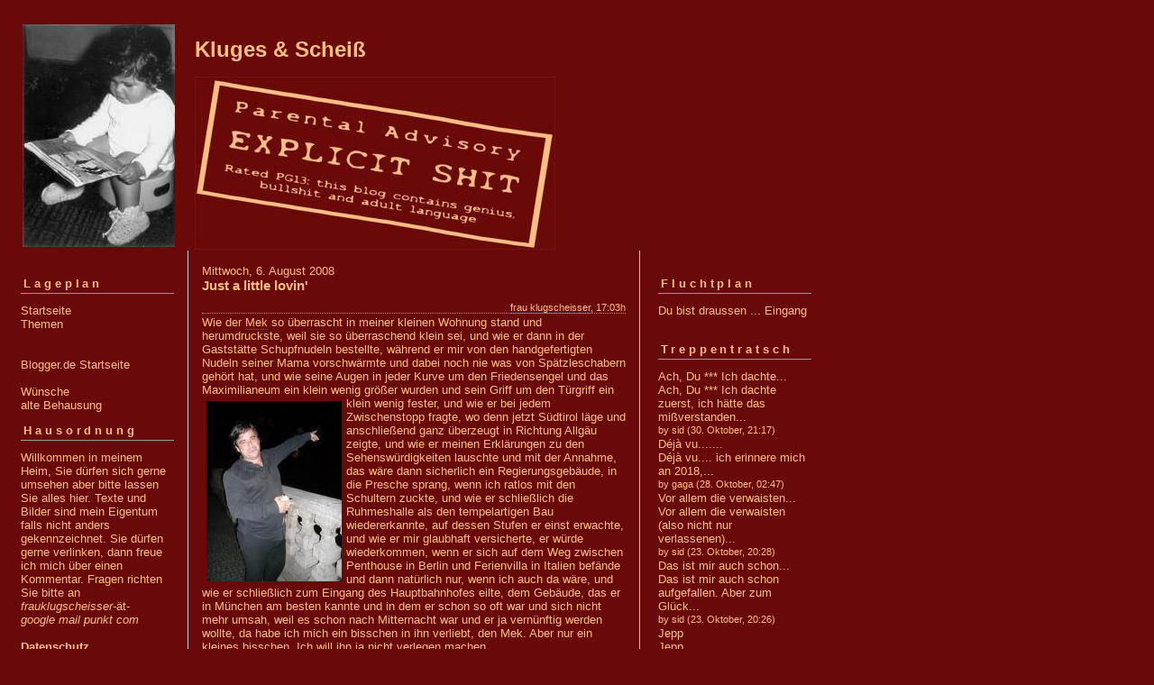

--- FILE ---
content_type: text/html; charset=ISO-8859-1
request_url: https://smartass.blogger.de/stories/1192972/
body_size: 4351
content:
<?xml version="1.0"?>
<!DOCTYPE html PUBLIC "-//W3C//DTD XHTML 1.0 Transitional//EN"
   "http://www.w3.org/TR/xhtml1/DTD/xhtml1-transitional.dtd"> 

<html xmlns="http://www.w3.org/1999/xhtml" xml:lang="en" >
<head> 
<META NAME="ROBOTS" CONTENT="NOARCHIVE">
<META NAME="ROBOTS" CONTENT="NOARCHIVE" />


<title>Kluges & Scheiß: Just a little lovin'</title>
<meta http-equiv="Content-Type" content="text/html" />
<meta name="MSSmartTagsPreventParsing" content="TRUE" />
<link rel="alternate" type="application/rss+xml" title="RSS Feed" href="https://smartass.blogger.de/rss" />
<link rel="alternate" type="text/xml" title="XML" href="https://smartass.blogger.de/rss10" />

<link rel="shortcut icon" href="https://smartass.blogger.de/static/antville/smartass/files/k.a./favicon.ico" type="image/x-icon" />


<script type="text/javascript" src="https://smartass.blogger.de/main.js"></script>
<link rel="stylesheet" type="text/css" title="CSS Stylesheet" href="https://smartass.blogger.de/main.css" />
</head>

<body>
<div id="container">

<div id="banner">
<table border="0" cellpadding="10"><tr>
<td>
<img width="169" border="0" alt="" title="" src="https://cdn.blogger.de/static/antville/smartass/images/klugscheisser_sw.jpg" height="247" />
</td><td style="text-align: left;">
<h1><a href="https://smartass.blogger.de/">Kluges & Scheiß</a></h1>

<img width="400" border="0" alt="" title="" src="https://cdn.blogger.de/static/antville/smartass/images/scheissheader2.jpg" height="192" />
<td style="text-align: right;">
<h1><a href="https://smartass.blogger.de/"></a></h1>
</td>
</tr></table>
</div>

<!--<div id="banner">
<table border="0" cellpadding="10"><tr>
<td style="width: 683px; text-align: left;">
<h1><a href="https://smartass.blogger.de/">Kluges & Scheiß</a></h1>

</td>
<td>
<img width="169" border="0" alt="" title="" src="https://cdn.blogger.de/static/antville/smartass/images/klugscheisser_sw.jpg" height="247" />
</td></tr></table>
</div>-->

<div id="left">
<div class="sidebar">

<h2>Lageplan</h2>
<a href="https://smartass.blogger.de/">Startseite</a><br />
<a href="https://smartass.blogger.de/topics">Themen</a><br />                               
<br /> 
<br />                                               
<a href="https://www.blogger.de/">Blogger.de Startseite</a><br /><br />
<a href="http://www.amazon.de/gp/registry/wishlist/22I3XHUZQZ1LE/302-9312715-7008028?reveal=unpurchased&filter=all&sort=priority&layout=standard&x=17&y=1" target="_blank">Wünsche</a><br>
<a href="http://www.myblog.de/klugscheisser/" target="_blank">alte Behausung</a>

<h2>Hausordnung</h2>
Willkommen in meinem Heim, Sie dürfen sich gerne umsehen aber bitte lassen Sie alles hier.
Texte und Bilder sind mein Eigentum falls nicht anders gekennzeichnet. Sie dürfen gerne verlinken, dann freue ich mich über einen Kommentar. Fragen richten Sie bitte an <br>
<i>frauklugscheisser-</i>ät-<i><br>
google mail punkt com</i><br>
<br>

<a href="https://info.blogger.de/stories/2685743/"><b>Datenschutz</b></a>

<h2>Auskunft</h2>
Eingemietet seit&nbsp;7251 Tagen|
letzter Umbau:&nbsp;23. November, 19:46| 
<a href="https://smartass.blogger.de/stories/408316/">Geburtstag</a><br><br>

<form method="get" action="https://smartass.blogger.de/search"><input name="q" type="text" size="20" class="searchbox" value="" />&nbsp;<input name="submit" type="submit" value="start" class="searchbox" /></form>


<h2>Putzplan</h2>

<table border="0" cellspacing="0" cellpadding="2">
<tr>
<td colspan="7" align="center" nowrap="nowrap"><div class="calFoot">August&nbsp;2008</div></td>
</tr>
<tr>
<td nowrap="nowrap"><div class="calDay">Mo</div></td>
<td nowrap="nowrap"><div class="calDay">Di</div></td>
<td nowrap="nowrap"><div class="calDay">Mi</div></td>
<td nowrap="nowrap"><div class="calDay">Do</div></td>
<td nowrap="nowrap"><div class="calDay">Fr</div></td>
<td nowrap="nowrap"><div class="calDay">Sa</div></td>
<td nowrap="nowrap"><div class="calDay">So</div></td>

</tr>
<tr>
<td nowrap="nowrap"><div class="calDay">&nbsp;</div></td>
<td nowrap="nowrap"><div class="calDay">&nbsp;</div></td>
<td nowrap="nowrap"><div class="calDay">&nbsp;</div></td>
<td nowrap="nowrap"><div class="calDay">&nbsp;</div></td>
<td nowrap="nowrap"><div class="calDay"><a href="https://smartass.blogger.de/20080801/">&nbsp;1&nbsp;</a></div></td>
<td nowrap="nowrap"><div class="calDay">&nbsp;2&nbsp;</div></td>
<td nowrap="nowrap"><div class="calDay"><a href="https://smartass.blogger.de/20080803/">&nbsp;3&nbsp;</a></div></td>

</tr>
<tr>
<td nowrap="nowrap"><div class="calDay"><a href="https://smartass.blogger.de/20080804/">&nbsp;4&nbsp;</a></div></td>
<td nowrap="nowrap"><div class="calDay"><a href="https://smartass.blogger.de/20080805/">&nbsp;5&nbsp;</a></div></td>
<td nowrap="nowrap"><div class="calSelDay"><a href="https://smartass.blogger.de/20080806/">&nbsp;6&nbsp;</a></div></td>
<td nowrap="nowrap"><div class="calDay">&nbsp;7&nbsp;</div></td>
<td nowrap="nowrap"><div class="calDay">&nbsp;8&nbsp;</div></td>
<td nowrap="nowrap"><div class="calDay">&nbsp;9&nbsp;</div></td>
<td nowrap="nowrap"><div class="calDay">10</div></td>

</tr>
<tr>
<td nowrap="nowrap"><div class="calDay"><a href="https://smartass.blogger.de/20080811/">11</a></div></td>
<td nowrap="nowrap"><div class="calDay"><a href="https://smartass.blogger.de/20080812/">12</a></div></td>
<td nowrap="nowrap"><div class="calDay">13</div></td>
<td nowrap="nowrap"><div class="calDay">14</div></td>
<td nowrap="nowrap"><div class="calDay"><a href="https://smartass.blogger.de/20080815/">15</a></div></td>
<td nowrap="nowrap"><div class="calDay">16</div></td>
<td nowrap="nowrap"><div class="calDay"><a href="https://smartass.blogger.de/20080817/">17</a></div></td>

</tr>
<tr>
<td nowrap="nowrap"><div class="calDay">18</div></td>
<td nowrap="nowrap"><div class="calDay"><a href="https://smartass.blogger.de/20080819/">19</a></div></td>
<td nowrap="nowrap"><div class="calDay"><a href="https://smartass.blogger.de/20080820/">20</a></div></td>
<td nowrap="nowrap"><div class="calDay"><a href="https://smartass.blogger.de/20080821/">21</a></div></td>
<td nowrap="nowrap"><div class="calDay">22</div></td>
<td nowrap="nowrap"><div class="calDay">23</div></td>
<td nowrap="nowrap"><div class="calDay"><a href="https://smartass.blogger.de/20080824/">24</a></div></td>

</tr>
<tr>
<td nowrap="nowrap"><div class="calDay">25</div></td>
<td nowrap="nowrap"><div class="calDay">26</div></td>
<td nowrap="nowrap"><div class="calDay"><a href="https://smartass.blogger.de/20080827/">27</a></div></td>
<td nowrap="nowrap"><div class="calDay">28</div></td>
<td nowrap="nowrap"><div class="calDay">29</div></td>
<td nowrap="nowrap"><div class="calDay">30</div></td>
<td nowrap="nowrap"><div class="calDay">31</div></td>

</tr>

<tr>
<td colspan="3" align="right" nowrap="nowrap"><div class="calFoot"><a href="https://smartass.blogger.de/20080727/">Juli</a></div></td>
<td nowrap="nowrap"><div class="calFoot">&nbsp;</div></td>
<td colspan="3" nowrap="nowrap"><div class="calFoot"><a href="https://smartass.blogger.de/20080901/">September</a></div></td>
</tr>
</table>


<h2>Minga</h2>

<a href="https://theatiner-film.de/" target="_blank">theatinerfilm</a><br>
<a href="http://www.vorspeisenplatte.de/" target="_blank">kaltmamsell</a><br>
<a href="http://stadtneurotiker.wordpress.com/" target="_blank">neurotiker</a><br>
<a href="http://regungen.wordpress.com" target="_blank">nathalie</a><br>
<a href="https://schoene-gruesse-aus-zuversicht.com/" target="_blank">grüsse</a><br>
<a href="https://herr-rau.de/" target="_blank">rau</a>


<br><br></br></br>

</div>
</div>



<div id="center">
<div class="content">

<div class="dayHeader">Mittwoch, 6. August 2008</div>

<div class="storyTitle">Just a little lovin'</div>
<div class="storyDate"><a href="https://smartass.blogger.de">frau klugscheisser</a>, 17:03h</div>

<div>Wie der <a href="https://mequito.org/stories/895" target="_blank">Mek</a> so &uuml;berrascht in meiner kleinen Wohnung stand und herumdruckste, weil sie so &uuml;berraschend klein sei, und wie er dann in der Gastst&auml;tte Schupfnudeln bestellte, w&auml;hrend er mir von den handgefertigten Nudeln seiner Mama vorschw&auml;rmte und dabei noch nie was von Sp&auml;tzleschabern geh&ouml;rt hat, und wie seine Augen in jeder Kurve um den Friedensengel und das Maximilianeum ein klein wenig gr&ouml;&szlig;er wurden und sein Griff um den T&uuml;rgriff ein klein wenig fester, <img border="0" src="https://cdn.blogger.de/static/antville/smartass/images/navito.jpg" width="150" alt="" style="margin:5px;" align="left" title="" height="200" /> und wie er bei jedem Zwischenstopp fragte, wo denn jetzt S&uuml;dtirol l&auml;ge und anschlie&szlig;end ganz &uuml;berzeugt in Richtung Allg&auml;u zeigte, und wie er meinen Erkl&auml;rungen zu den Sehensw&uuml;rdigkeiten lauschte und mit der Annahme, das w&auml;re dann sicherlich ein Regierungsgeb&auml;ude, in die Presche sprang, wenn ich ratlos mit den Schultern zuckte, und wie er schlie&szlig;lich die Ruhmeshalle als den tempelartigen Bau wiedererkannte, auf dessen Stufen er einst erwachte, und wie er mir glaubhaft versicherte, er w&uuml;rde wiederkommen, wenn er sich auf dem Weg zwischen Penthouse in Berlin und Ferienvilla in Italien bef&auml;nde und dann nat&uuml;rlich nur, wenn ich auch da w&auml;re, und wie er schlie&szlig;lich zum Eingang des Hauptbahnhofes eilte, dem Geb&auml;ude, das er in M&uuml;nchen am besten kannte und in dem er schon so oft war und sich nicht mehr umsah, weil es schon nach Mitternacht war und er ja vern&uuml;nftig werden wollte, da habe ich mich ein bisschen in ihn verliebt, den Mek. Aber nur ein kleines bisschen. Ich will ihn ja nicht verlegen machen.</div>


<p class="small">...&nbsp;<a href="https://smartass.blogger.de/stories/1192972/comment">comment</a></p>

<p><a name="comments"></a></p>
<a name="1197389"></a><div class="listSeparator">&nbsp;</div>
<div class="storyDate">
 remington65, 
 13. August 2008, 00:52
</div>
<div class="commentTitle">
 
</div>
<div>
 Mein Kompliment f&uuml;r den l&auml;ngsten nichtlangweiligen Satz, den ich je gelesen habe.
</div>
<p class="small">
 ...&nbsp;<a prefix="...&nbsp;" href="https://smartass.blogger.de/stories/1192972/#1197389">link</a>&nbsp;&nbsp;
 
 
</p>
<a name="1197395"></a><div class="reply">
<div class="listSeparator">&nbsp;</div>
<div class="storyDate">
<a href="https://smartass.blogger.de">frau klugscheisser</a>, 
13. August 2008, 00:57
</div>
<div class="commentTitle"></div>
<div>Dankesehr. Das Kompliment gebe ich weiter an den Inspirator (der sich vielleicht auch die Tage zu Wort melden wird, vielleicht aber auch nicht...)</div>
<p class="small">
...&nbsp;<a prefix="...&nbsp;" href="https://smartass.blogger.de/stories/1192972/#1197395">link</a>&nbsp;&nbsp;


</p>
</div>

<div class="reply"><span class="small">
 <br />...&nbsp;<a href="https://smartass.blogger.de/stories/1192972/comments/1197389/comment#form">comment</a>
</span></div>
<a name="1197983"></a><div class="listSeparator">&nbsp;</div>
<div class="storyDate">
 <a href="http://gaganielsen.com">gaga</a>, 
 13. August 2008, 23:03
</div>
<div class="commentTitle">
 
</div>
<div>
 .<br />
(und ich mache selten einen Punkt!)
</div>
<p class="small">
 ...&nbsp;<a prefix="...&nbsp;" href="https://smartass.blogger.de/stories/1192972/#1197983">link</a>&nbsp;&nbsp;
 
 
</p>

<div class="reply"><span class="small">
 <br />...&nbsp;<a href="https://smartass.blogger.de/stories/1192972/comments/1197983/comment#form">comment</a>
</span></div>
<a name="1198060"></a><div class="listSeparator">&nbsp;</div>
<div class="storyDate">
 <a href="http://mequito.org">mek</a>, 
 14. August 2008, 00:51
</div>
<div class="commentTitle">
 
</div>
<div>
 Jetzt haben Sie mich ganz Dings gemacht, Frau Klugscheisser. Weich und Durchgekocht. <br />
(und Sie sind aber ne gute Partie)
</div>
<p class="small">
 ...&nbsp;<a prefix="...&nbsp;" href="https://smartass.blogger.de/stories/1192972/#1198060">link</a>&nbsp;&nbsp;
 
 
</p>

<div class="reply"><span class="small">
 <br />...&nbsp;<a href="https://smartass.blogger.de/stories/1192972/comments/1198060/comment#form">comment</a>
</span></div>




</div>
</div>

<div id="right">
<div class="sidebar">

<h2>Fluchtplan</h2>

Du bist draussen ... <a href="https://smartass.blogger.de/members/login">Eingang</a>
<br><br />

<h2>Treppentratsch</h2>

<div class="historyItem"><a href="https://smartass.blogger.de/stories/2854722/#2856936">Ach, Du ***
Ich dachte...</a><br />
Ach, Du ***
Ich dachte zuerst, ich h&auml;tte das mi&szlig;verstanden...
<div class="small">by sid (30. Oktober, 21:17)</div></div>
<div class="historyItem"><a href="https://smartass.blogger.de/stories/2854923/#2856771">D&eacute;j&agrave; vu.......</a><br />
D&eacute;j&agrave; vu.... ich erinnere mich an 2018,...
<div class="small">by gaga (28. Oktober, 02:47)</div></div>
<div class="historyItem"><a href="https://smartass.blogger.de/stories/2854923/#2856478">Vor allem die verwaisten...</a><br />
Vor allem die verwaisten (also nicht nur verlassenen)...
<div class="small">by sid (23. Oktober, 20:28)</div></div>
<div class="historyItem"><a href="https://smartass.blogger.de/stories/2854923/#2856476">Das ist mir auch schon...</a><br />
Das ist mir auch schon aufgefallen.

Aber zum Gl&uuml;ck...
<div class="small">by sid (23. Oktober, 20:26)</div></div>
<div class="historyItem"><a href="https://smartass.blogger.de/stories/2854923/#2856013">Jepp</a><br />
Jepp
<div class="small">by frau klugscheisser (14. Oktober, 10:42)</div></div>
<div class="historyItem"><a href="https://smartass.blogger.de/stories/2854923/#2856005">Uuund? Sind sie noch...</a><br />
Uuund? Sind sie noch dran?
<div class="small">by frauc (14. Oktober, 01:08)</div></div>
<div class="historyItem"><a href="https://smartass.blogger.de/stories/2854923/#2855988">Kitty Koma hat mir mal...</a><br />
Kitty Koma hat mir mal sehr geholfen. Und meine Daten...
<div class="small">by croco (13. Oktober, 18:00)</div></div>
<div class="historyItem"><a href="https://smartass.blogger.de/stories/2854923/#2855984">Ja, ich blogge schon...</a><br />
Ja, ich blogge schon sehr lange, ich glaube, seit 2004.
Das...
<div class="small">by croco (13. Oktober, 17:58)</div></div>


<h2>Nachbarn</h2> 
<a href="https://novemberregen.blogger.de/" target="_blank">novemberregen</a><br>
<a href="https://cuckoosnestdiariesberlin.wordpress.com/" target="_blank">lifeisanuthouse</a><br>
<a href="https://e13.de/blog/" target="_blank">kikithaerigen</a><br>
<a href="http://aufildesmots.biz" target="_blank">aufildesmots</a><br>
<a href="http://donnerhallen.de/" target="_blank">donnerbella</a><br>
<a href="http://www.wortschnittchen.de" target="_blank">schnittchen</a><br>
<a href="https://langweiler.blogger.de" target="_blank">nobleennui</a><br>
<a href="https://crocodylus.blog/" target="_blank">crocodylus</a><br>
<a href="https://herzbruch.me/" target="_blank">herzbruch</a><br>
<a href="http://modeste.me" target="_blank">modeste</a><br>
<a href="https://dieseldunst.blogger.de/" target="_blank">texasjim</a><br>
<a href="http://mequito.org/" target="_blank">mequito</a><br>
<a href="http://fraunessy.vanessagiese.de/" target="_blank">vanessa</a><br>
<a href="https://cabman.blogger.de/" target="_blank">cabman</a><br>
<a href="https://vague.antville.org" target="_blank">praschl</a><br>
<a href="https://gaganielsen.com/" target="_blank">gaga</a><br>
<a href="http://hmbl.blog" target="_blank">jawl</a><br>
<a href="https://joel.lu/" target="_blank">joel</a><br>
<a href="https://hilliknixibix.wordpress.com/" target="_blank">hilli</a><br>
<a href="https://kid37.blogger.de" target="_blank">37</a><br>
<a href="http://mevme.com/lizblog/" target="_blank">liz</a><br>



</div>
</div>
<br/>
</div>

<div id="footer" align="center">
Hosted by <a href="//www.blogger.de/">Blogger.de</a> - <a href="http://antville.org"><img border="0" width="107" alt="made with antville" src="/static/antville/smallstraight.gif" height="24" /></a> - Powered by <a href="https://github.com/antville/helma"><img border="0" width="124" alt="helma object publisher" src="/static/antville/hop.gif" height="25" /></a>
<!-- Site Meter -->
<script type="text/javascript" src="http://s24.sitemeter.com/js/counter.js?site=s24smart">
</script>
<noscript>
<a href="http://s24.sitemeter.com/stats.asp?site=s24smart" target="_top">
<img src="http://s24.sitemeter.com/meter.asp?site=s24smart" alt="Site Meter" border="0"/></a>
</noscript>
<!-- Copyright (c)2006 Site Meter -->

</div>
</body>
</html>

--- FILE ---
content_type: text/css; charset=ISO-8859-1
request_url: https://smartass.blogger.de/main.css
body_size: 1082
content:
body, td {
   background-color: #6a0909;
   font-family: Verdana, Helvetica, Arial, sans-serif;
   font-size: 13px;
   font-weight: normal;
   color: #ffbf80;
   text-align: center;

}

#container {
	margin-right: auto;
	margin-left: 0px;
	text-align: left;
	padding: 0px;
	width: 920px;
	background-color: #6a0909;
	}

#banner {
        font-family:verdana, arial, sans-serif;
	color: #ffbf80;
	background-color: #6a0909;
       
        background-color: transparent;                                   	
	text-align: left;
	padding: 5px;
	
	height: 260px;
	}

#banner a {
	text-decoration: none;
	}

#banner h1 {
	font-size: x-large;
	font-weight: bold;      
	}

#banner h2 {
	font-size: 11px;
	}

fieldset {
  padding-left: 8px;
  padding-top: 0px;
  margin-top:6px;
  margin-bottom:6px;
}

p {
   margin-top:6px;
   margin-bottom:10px;
}

form {margin: 0px;}

a {text-decoration: none;}

a:link {
         color: #ffbf80;
       }

a:visited { 
            color: #ffbf80;
          }

a:active {
            color: #6a6aff;
            border-bottom: 1px solid #369; 
         }

a:hover {
            color: #ffbf80;
            border-bottom: 1px solid #369;
        }
#left {
	float: left;
	width: 200px;
	background-color: #6a0909;
	overflow: hidden;
        line-height: 120%;
	}

#right {
	float: left;
        padding-left: 5px;	
	width: 200px;
	background-color: #6a0909;
	overflow: hidden;
        line-height: 120%;
	}

#center {
        background-color: #6a0909;
        border-left: 1px solid #CCCCCC;
        border-right: 1px solid #CCCCCC;
	float: left;
        width: 500px;	
	overflow: hidden;
	}

#footer {
        float: left;
        width: 900px;
        background-color: #6a0909;
        border-top: 1px solid #CCCCCC;
        font-family: Verdana, Arial, Helvetica, sans-serif; 
        font-size: 11px;           
       }

.content {
	padding: 15px 15px 5px 15px;
	background-color: #6a0909;
	color: #ffbf80;
	font-family: Verdana, Helvetica, Arial, sans-serif;
	font-size: 13px;
	}

.content a:link {
            border-bottom: 1px dotted #369;
        }

.content a:visited {                           
            border-bottom: 1px dotted #369;
        }                                   

.content a:hover {
            border-bottom: 1px solid #369;
        }

.content p {
	font-family: Verdana, Helvetica, Arial, sans-serif;
	font-size: 13px;
	font-weight: normal;
  	line-height: 150%;
	text-align: left;
	margin-bottom: 10px;
	}

.sidebar {
	padding: 15px;
	}

.sidebar h2 {
	color: #ffbf80;
	font-family: Verdana, Helvetica, Arial, sans-serif;
        font-size: 13px;
	border-bottom: 1px solid #999999;
	text-align: left;
	font-weight: bold;
	
	padding: 3px;
	letter-spacing: .3em;
	}

.sidebar ul {
	padding-left: 0px;
	margin: 0px;
	margin-bottom: 30px;
	}

.sidebar li {
	color: #ffbf80;
	font-family: Verdana, Arial, Helvetica, sans-serif;
        font-size: 11px;
	text-align: left;
	line-height: 100%;
	
	margin-top: 10px;
	list-style-type: none;
	}

.title {
   height: 53px;
   font-size: 20pt;
   font-weight: bold;
   vertical-align: middle;
   background-image: url("");
   background-color: transparent;
   color: #ffbf80
}

.message {
   font-family: Verdana, Arial, Helvetica, sans-serif;
   font-size: 11px;
   font-weight: bold;
   padding: 1px;
   color: #ffbf80;
   background-color: #6a0909;
}

.statusdark {
   font-family: Verdana, Arial, Helvetica, sans-serif;
   font-size: 11px;
   width: 198px;
   display: block;
   padding-top: 3px;
   padding-bottom: 3px;
}

.statuslight {
   font-family: Verdana, Arial, Helvetica, sans-serif;
   font-size: 11px;
   width: 198px;
   color: #999999;
   display: block;
   padding-top: 3px;
   padding-bottom: 3px;
}

.statushead {
   width: 198px;
   text-align: left;
   letter-spacing: 3px;
   font-size: 11px;
   display: block;
   padding-top: 1px;
   padding-bottom: 1px;
}

.sep {
   height: 1px;
   width: 198px;
   background-image: url("/static/antville/dot.gif");
}

ul {list-style: url("") circle;}

li {padding-bottom: 3px;}

.calHead {
   font-family: Verdana, Arial, Helvetica, sans-serif;
   font-size: 11px;
   font-weight: bold;
}

.calDay {
   font-family: Verdana, Arial, Helvetica, sans-serif;
   font-size: 11px;
   text-align: center;
   boder: 1px solid #ffbf80;
}

.calSelDay {
   font-family: Verdana, Arial, Helvetica, sans-serif;
   font-size: 11px;
   border: 1px solid #ffbf80;
   text-align: center;
}

.calFoot {
   font-family: Verdana, Arial, Helvetica, sans-serif;
   font-size: 11px;
   font-weight: bold;
}

.storyDate {
   font-family: Verdana, Arial, Helvetica, sans-serif;
   font-size: 11px;
   color: #ffbf80;
   margin-top: 10px;
   margin-bottom: 2px;
   text-align: right;
   border-bottom: 1px dotted #999999;
}

.storyTitle {
   font-family: Verdana, Helvetica, Arial, sans-serif;
   font-size: 15px;
   color: #ffbf80;
   font-weight: bold;
   margin-bottom: 2px;
}

.small {
   font-family: Verdana, Arial, Helvetica, sans-serif;
   font-size: 11px;
   color: #ffbf80;
}

.tiny {
   font-family: Verdana, Arial, Helvetica, sans-serif;  
   font-size: xx-small;    
   color: #ffbf80;       
}

/*
.commentHead {
   width: 50px;
   border-bottom-style: dotted;
   border-bottom-width: thin;
   border-bottom-color: #cccccc;
   margin-bottom: 2px;
   margin-top: 10px;
}
*/
.commentDate {
   font-family: Verdana, Arial, Helvetica, sans-serif;
   font-size: 11px;
   color: #ffbf80;
   margin-bottom: 2px;
}

.commentTitle {
   font-family: Verdana, Helvetica, Arial, sans-serif;
   font-size: 15px;
   color: #ffbf80;
   font-weight: bold;
   margin-bottom: 2px;
}

.reply {padding-left: 40px;}


.formTitle {
   width: 380px;
   font-family: Verdana, Helvetica, Arial, sans-serif;
   font-size: 15px;
   font-weight: bold;
   border: 1px solid #ffbf80;
}

.formText {
   width: 380px;
   font-family: Verdana, Helvetica, Arial, sans-serif;
   font-size: 13px;
   font-weight: normal;
   border: 1px solid #ffbf80;
}

.formWide {
   width: 660px;
   font-family: Verdana, Helvetica, Arial, sans-serif;
   font-size: 13px;
   font-weight: normal;
}

.offlineStory {background-color: #cccccc;}

.pollResultsBar {
   height: 5px;
   margin-right: 10px;
   background-color: #ffbf80;
   font-size: 0px;
}

.searchbox {
   font-size:11px;
   margin-top:3px;
   margin-bottom:3px;
}

.colorpickerWidget {
   border: 1px solid #cccccc;
}

.pagelink {
   margin-top: 2px;
   margin-bottom: 18px;
}
